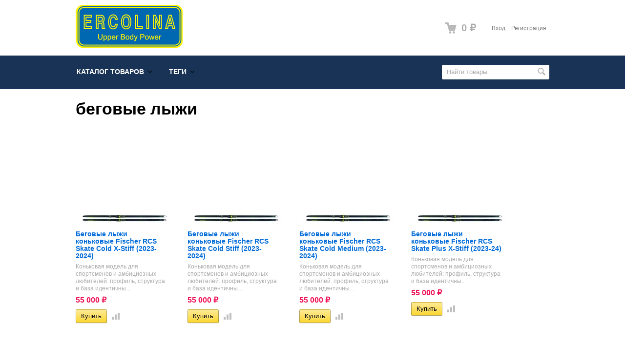

--- FILE ---
content_type: text/html; charset=utf-8
request_url: https://ercolinasport.ru/tag/%D0%B1%D0%B5%D0%B3%D0%BE%D0%B2%D1%8B%D0%B5+%D0%BB%D1%8B%D0%B6%D0%B8/
body_size: 46063
content:
<!DOCTYPE html>
<html class="color_scheme_gray font_size_13 font_family_trebuchet">


<head >
    <meta http-equiv="Content-Type" content="text/html; charset=utf-8"/>
    <meta name="viewport" content="width=device-width, initial-scale=1" />
    <meta http-equiv="x-ua-compatible" content="IE=edge">

    <title>беговые лыжи — Уникальные товары для лыжного спорта: ERCOLINA, JENEX V2, SNOWPRO, SKISKETT</title>
    <meta name="keywords" content="" />
    <meta name="description" content="" />

        <link rel="icon" href="/favicon.ico"/>
    <link rel="shortcut icon" href="/favicon.ico"/>
            <!-- rss -->
                <link rel="alternate" type="application/rss+xml" title="ErcolinaSport" href="https://ercolinasport.ru/blog/rss/">    
    <!-- css -->
    <link href="/wa-data/public/site/themes/default/default.css?v3.3.25.1768609186" rel="stylesheet" type="text/css"/>

     
    
    <!-- js -->
    <script type="text/javascript" src="/wa-content/js/jquery/jquery-1.11.1.min.js" ></script>
    <script type="text/javascript" src="/wa-content/js/jquery/jquery-migrate-1.2.1.min.js"></script>
    <script type="text/javascript" src="/wa-data/public/site/themes/default/default.js?v3.3.25.1768609186"></script>

     

    <!-- shop app css -->
<link href="/wa-data/public/shop/themes/default/default.shop.css?v3.3.25.1768609186" rel="stylesheet">
<link href="/wa-data/public/shop/themes/default/css/order.css?v=3.3.25.1768609186" rel="stylesheet">
<link href="/wa-data/public/shop/themes/default/jquery.bxslider.css?v3.3.25.1768609186" rel="stylesheet" />
<link href="/wa-data/public/shop/themes/default/jquerycountdowntimer/css/jquery.countdownTimer.css" rel="stylesheet">

<!-- js -->
<script src="/wa-apps/shop/js/lazy.load.js?v11.6.0.1768609186"></script>
<script src="/wa-data/public/shop/themes/default/jquery.bxslider.min.js?v3.3.25.1768609186"></script>
<script src="/wa-data/public/shop/themes/default/jquerycountdowntimer/jquery.countdownTimer.min.js?v=3.8.4"></script>
<script src="/wa-content/js/jquery-plugins/jquery.cookie.js?v3.8.4"></script>
<script src="/wa-data/public/shop/themes/default/default.shop.js?v3.3.25.1768609186"></script>
<script src="/wa-content/js/jquery-plugins/jquery.retina.min.js?v3.8.4"></script>
<script>$(window).load(function() {
    $('.promo img').retina({ force_original_dimensions: false });
    $('.product-list img,.product-info img,.cart img').retina();;
    $('.bestsellers img').retina();
});
</script>



<!-- plugin hook: 'frontend_head' -->




    <link rel="icon" href="/favicon.ico" type="image/x-icon" /> 

    <!-- custom colors -->
    <style>
         html, body { color: #000000; }          a { color: #006bd8; }          a:visited { color: #8855cc; }          a:hover { color: #ff0000; }                     .hint,
            .breadcrumbs,
            .breadcrumbs a,
            .breadcrumbs span.rarr,
            table.features tr.divider td,
            .bestsellers .bestsellers-header,
            ul.thumbs li span.summary,
            .review .summary,
            .review .summary .date,
            ul.albums li .count,
            .album-note,
            .credentials .username, .credentials .username a { color: #aaaaaa; }
                                    </style>

    <!--[if lt IE 9]>
    <script>
    document.createElement('header');
    document.createElement('nav');
    document.createElement('section');
    document.createElement('article');
    document.createElement('aside');
    document.createElement('footer');
    document.createElement('figure');
    document.createElement('hgroup');
    document.createElement('menu');
    </script>
    <![endif]-->

</head>
<body>
    <header class="globalheader" style="background-color: #183356;">

        
            <!-- GLOBAL NAVIGATION -->
            <div id="globalnav" class="light">
                <div class="container">

                    <div class="wa-flex-box full-line">
                        <nav class="column wa-flex-box middle" style="flex: 1;">
                                                            <h2>
                                    <a href="/">
                                                                                    <img src="/wa-data/public/site/themes/default/img/logo.png?v3.3.25.1768609186" alt="ErcolinaSport" id="logo" />
                                            <span>ErcolinaSport</span>
                                                                            </a>
                                </h2>
                            
                            <ul class="apps"></ul>

                            <div class="clear-both"></div>
                        </nav>

                        <div class="column wa-flex-box middle">
                                                                                        <!-- cart -->
                                                                <div id="cart" class="cart empty">
                                    <a href="/cart/" class="cart-summary">
                                        <i class="cart-icon"></i>
                                        <strong class="cart-total">0 <span class="ruble">₽</span></strong>
                                    </a>
                                    <div id="cart-content">
                                        
                                    </div>
                                    <a href="/cart/" class="cart-to-checkout" style="display: none;">
                                        Посмотреть корзину
                                    </a>
                                </div>

                                
                                <script>
                                    ( function($) {
                                        var is_loading = false;
                                        $("#cart").on("click", function() {
                                            if (!is_loading) {
                                                is_loading = true;
                                                $("body").append("<div class=\"s-loading-section\"><div class=\"s-loading-content\"><i class=\"icon16 loading\"><\/i><\/div><\/div>");
                                            }
                                        });
                                    })(jQuery);
                                </script>
                            
                                                            <!-- user auth -->
                                <ul class="auth" id="js-header-auth-wrapper"><li><a href="/login/" class="not-visited">Вход</a></li><li><a href="/signup/" class="not-visited">Регистрация</a></li></ul>
                            
                            <button id="mobile-nav-toggle"></button>

                            <div class="clear-both"></div>
                        </div>
                    </div>

                </div>
            </div>

        
        <!-- APP NAVIGATION -->
        <div class="container appnav" id="header-container">
            
                    

                <!-- plugin hook: 'frontend_nav' -->
    
        
    <!-- product search -->
    <form method="get" action="/search/" class="search">
        <div class="search-wrapper">
            <input id="search" type="search" name="query"  placeholder="Найти товары">
            <button type="submit"></button>
            
        </div>
    </form>

    <ul class="pages flyout-nav">

        
            
                

                <li class="collapsible">
                    <a href="/" class="bold">Каталог товаров</a>
                    <div class="flyout">
                        <div class="container">
                                                            <div class="departments">
                                    <ul class="menu-v"><li class="collapsible"><a href="/category/lyzherollery/" title="Лыжероллеры для асфальта">Лыжероллеры для асфальта</a><ul class="menu-v"><li><a href="/category/lyzherollery/klassicheskie/" title="Лыжероллеры для классического хода">Лыжероллеры для классического хода</a></li><li><a href="/category/lyzherollery/konkovye/" title="Лыжероллеры для конькового хода">Лыжероллеры для конькового хода</a></li><li><a href="/category/lyzherollery/akssesuary-dlja-asfaltovyh-lyzherollerov/" title="Аксеcсуары для асфальтовых лыжероллеров">Аксеcсуары для асфальтовых лыжероллеров</a></li></ul></li><li><a href="/category/lyzherollery-dlja-bezdorozhja/" title="Лыжероллеры для бездорожья">Лыжероллеры для бездорожья</a></li><li><a href="/category/akssesuary-dlja-vnedorozhnyh-lyzherollerov_ag/" title="Аксеcсуары для внедорожных лыжероллеров">Аксеcсуары для внедорожных лыжероллеров</a></li><li><a href="/category/trenazhery-dlya-lyzhnikov/" title="Тренажеры для лыжников">Тренажеры для лыжников</a></li><li><a href="/category/lyzherollernye-botinki/" title="Лыжероллерные ботинки">Лыжероллерные ботинки</a></li><li><a href="/category/begovye-lyzhi/" title="Беговые лыжи">Беговые лыжи</a></li><li class="collapsible"><a href="/category/lyzhnye-botinki/" title="Лыжные ботинки">Лыжные ботинки</a><ul class="menu-v"><li><a href="/category/lyzhnye-botinki/lyzhnye-botinki-konek/" title="Лыжные ботинки конек">Лыжные ботинки конек</a></li><li><a href="/category/lyzhnye-botinki/lyzhnye-botinki-klassika/" title="Лыжные ботинки классика">Лыжные ботинки классика</a></li><li><a href="/category/lyzhnye-botinki/lyzhnye-botinki-kombi/" title="Лыжные ботинки комби">Лыжные ботинки комби</a></li><li><a href="/category/lyzhnye-botinki/chekhly-dlya-lyzhnykh-i-lyzherollernykh-botinok/" title="Чехлы для лыжных и лыжероллерных ботинок">Чехлы для лыжных и лыжероллерных ботинок</a></li></ul></li><li><a href="/category/ustrojstva-dlja-prokladki-lyzhni/" title="Оборудование для прокладки лыжни (резаки, бороны, катки)">Оборудование для прокладки лыжни (резаки, бороны, катки)</a></li><li><a href="/category/lyzhnye-palki/" title="Лыжные палки, наконечники, рукоятки, темляки">Лыжные палки, наконечники, рукоятки, темляки</a></li><li><a href="/category/lyzhnye-kreplenija/" title="Лыжные крепления">Лыжные крепления</a></li><li><a href="/category/termobele/" title="Лыжные гоночные комбинезоны, лыжные носки и термобелье">Лыжные гоночные комбинезоны, лыжные носки и термобелье</a></li><li><a href="/category/shlemy-i-zashchita-dlya-lyzherollerov/" title="Шлемы и защита для лыжероллеров">Шлемы и защита для лыжероллеров</a></li><li><a href="/category/heatratemonitors/" title="Пульсометры и спортивные часы">Пульсометры и спортивные часы</a></li><li><a href="/category/stanki-dlja-podgotovki-lyzh/" title="Станки и накатки для подготовки лыж">Станки и накатки для подготовки лыж</a></li><li><a href="/category/sumki-i-chekhly-dlya-sporta/" title="Сумки и чехлы для спорта">Сумки и чехлы для спорта</a></li><li><a href="/category/fonari-dlja-sporta/" title="Фонари для спорта">Фонари для спорта</a></li><li><a href="/category/akssesuary-dlja-snegohoda/" title="Аксессуары для снегохода">Аксессуары для снегохода</a></li><li><a href="/category/nastolnyy-tennis/" title="Настольный теннис">Настольный теннис</a></li></ul>
                                </div>
                                                    </div>
                    </div>
                </li>

            
            
                

                <li class="collapsible">
                    <a href="javascript:void(0);">Теги</a>
                    <div class="flyout">
                        <div class="container">
                            <div class="tags block align-center">
                                                                    <a href="/tag/Aero/" style="font-size: 80%; opacity: 0.30">Aero</a>
                                                                    <a href="/tag/ERCOLINA/" style="font-size: 95%; opacity: 0.45">ERCOLINA</a>
                                                                    <a href="/tag/Jenex/" style="font-size: 125%; opacity: 0.75">Jenex</a>
                                                                    <a href="/tag/Jenex+V2/" style="font-size: 90%; opacity: 0.40">Jenex V2</a>
                                                                    <a href="/tag/SRB/" style="font-size: 105%; opacity: 0.55">SRB</a>
                                                                    <a href="/tag/V2/" style="font-size: 125%; opacity: 0.75">V2</a>
                                                                    <a href="/tag/XL150S/" style="font-size: 80%; opacity: 0.30">XL150S</a>
                                                                    <a href="/tag/%D0%B0%D0%BC%D0%B5%D1%80%D0%B8%D0%BA%D0%B0%D0%BD%D1%81%D0%BA%D0%B8%D0%B5+%D0%BB%D1%8B%D0%B6%D0%B5%D1%80%D0%BE%D0%BB%D0%BB%D0%B5%D1%80%D1%8B/" style="font-size: 100%; opacity: 0.50">американские лыжероллеры</a>
                                                                    <a href="/tag/%D0%B1%D0%B5%D0%B3%D0%BE%D0%B2%D1%8B%D0%B5+%D0%BB%D1%8B%D0%B6%D0%B8/" style="font-size: 95%; opacity: 0.45">беговые лыжи</a>
                                                                    <a href="/tag/%D0%B1%D0%B5%D0%B3%D0%BE%D0%B2%D1%8B%D0%B5+%D0%BB%D1%8B%D0%B6%D0%B8+Fisher/" style="font-size: 95%; opacity: 0.45">беговые лыжи Fisher</a>
                                                                    <a href="/tag/%D0%B1%D0%BE%D1%82%D0%B8%D0%BD%D0%BA%D0%B8+%D0%B4%D0%BB%D1%8F+%D0%BB%D1%8B%D0%B6%D0%B5%D1%80%D0%BE%D0%BB%D0%BB%D0%B5%D1%80%D0%BE%D0%B2/" style="font-size: 85%; opacity: 0.35">ботинки для лыжероллеров</a>
                                                                    <a href="/tag/%D0%B2%D0%BD%D0%B5%D0%B4%D0%BE%D1%80%D0%BE%D0%B6%D0%BD%D1%8B%D0%B5+%D0%BB%D1%8B%D0%B6%D0%B5%D1%80%D0%BE%D0%BB%D0%BB%D0%B5%D1%80%D1%8B/" style="font-size: 115%; opacity: 0.65">внедорожные лыжероллеры</a>
                                                                    <a href="/tag/%D0%B2%D0%BD%D0%B5%D0%B4%D0%BE%D1%80%D0%BE%D0%B6%D0%BD%D1%8B%D0%B5+%D0%BB%D1%8B%D0%B6%D0%B5%D1%80%D0%BE%D0%BB%D0%BB%D0%B5%D1%80%D1%8B+Jenex+V2/" style="font-size: 80%; opacity: 0.30">внедорожные лыжероллеры Jenex V2</a>
                                                                    <a href="/tag/%D0%B7%D0%B0%D0%BF%D0%B0%D1%81%D0%BD%D1%8B%D0%B5+%D0%BA%D0%BE%D0%BB%D0%B5%D1%81%D0%B0+%D0%B4%D0%BB%D1%8F+%D0%BB%D1%8B%D0%B6%D0%B5%D1%80%D0%BE%D0%BB%D0%BB%D0%B5%D1%80%D0%BE%D0%B2/" style="font-size: 95%; opacity: 0.45">запасные колеса для лыжероллеров</a>
                                                                    <a href="/tag/%D0%B8%D1%82%D0%B0%D0%BB%D1%8C%D1%8F%D0%BD%D1%81%D0%BA%D0%B8%D0%B5+%D0%BB%D1%8B%D0%B6%D0%B5%D1%80%D0%BE%D0%BB%D0%BB%D0%B5%D1%80%D1%8B/" style="font-size: 90%; opacity: 0.40">итальянские лыжероллеры</a>
                                                                    <a href="/tag/%D0%BA%D0%B0%D0%BC%D0%B5%D1%80%D0%B0+%D0%B4%D0%BB%D1%8F+%D0%B2%D0%BD%D0%B5%D0%B4%D0%BE%D1%80%D0%BE%D0%B6%D0%BD%D1%8B%D1%85+%D0%BB%D1%8B%D0%B6%D0%B5%D1%80%D0%BE%D0%BB%D0%BB%D0%B5%D1%80%D0%BE%D0%B2/" style="font-size: 80%; opacity: 0.30">камера для внедорожных лыжероллеров</a>
                                                                    <a href="/tag/%D0%BA%D0%B0%D0%BC%D0%B5%D1%80%D0%B0+%D0%B4%D0%BB%D1%8F+%D0%BB%D1%8B%D0%B6%D0%B5%D1%80%D0%BE%D0%BB%D0%BB%D0%B5%D1%80%D0%BE%D0%B2/" style="font-size: 80%; opacity: 0.30">камера для лыжероллеров</a>
                                                                    <a href="/tag/%D0%BA%D0%BE%D0%BB%D0%B5%D1%81%D0%B0+%D0%B4%D0%BB%D1%8F+%D0%B2%D0%BD%D0%B5%D0%B4%D0%BE%D1%80%D0%BE%D0%B6%D0%BD%D1%8B%D1%85+%D0%BB%D1%8B%D0%B6%D0%B5%D1%80%D0%BE%D0%BB%D0%BB%D0%B5%D1%80%D0%BE%D0%B2/" style="font-size: 85%; opacity: 0.35">колеса для внедорожных лыжероллеров</a>
                                                                    <a href="/tag/%D0%BA%D0%BE%D0%BB%D0%B5%D1%81%D0%B0+%D0%B4%D0%BB%D1%8F+%D0%BB%D1%8B%D0%B6%D0%B5%D1%80%D0%BE%D0%BB%D0%BB%D0%B5%D1%80%D0%BE%D0%B2/" style="font-size: 85%; opacity: 0.35">колеса для лыжероллеров</a>
                                                                    <a href="/tag/%D0%BA%D0%BE%D0%BD%D1%8C%D0%BA%D0%BE%D0%B2%D1%8B%D0%B5+%D0%BB%D1%8B%D0%B6%D0%B5%D1%80%D0%BE%D0%BB%D0%BB%D0%B5%D1%80%D1%8B/" style="font-size: 95%; opacity: 0.45">коньковые лыжероллеры</a>
                                                                    <a href="/tag/%D0%BB%D1%8B%D0%B6%D0%B5%D1%80%D0%BE%D0%BB%D0%BB%D0%B5%D1%80%D0%BD%D1%8B%D0%B5+%D0%B1%D0%BE%D1%82%D0%B8%D0%BD%D0%BA%D0%B8/" style="font-size: 100%; opacity: 0.50">лыжероллерные ботинки</a>
                                                                    <a href="/tag/%D0%BB%D1%8B%D0%B6%D0%B5%D1%80%D0%BE%D0%BB%D0%BB%D0%B5%D1%80%D1%8B/" style="font-size: 140%; opacity: 0.90">лыжероллеры</a>
                                                                    <a href="/tag/%D0%BB%D1%8B%D0%B6%D0%B5%D1%80%D0%BE%D0%BB%D0%BB%D0%B5%D1%80%D1%8B+Jenex+V2/" style="font-size: 125%; opacity: 0.75">лыжероллеры Jenex V2</a>
                                                                    <a href="/tag/%D0%BB%D1%8B%D0%B6%D0%B5%D1%80%D0%BE%D0%BB%D0%BB%D0%B5%D1%80%D1%8B+SKI+SKETT/" style="font-size: 90%; opacity: 0.40">лыжероллеры SKI SKETT</a>
                                                                    <a href="/tag/%D0%BB%D1%8B%D0%B6%D0%B5%D1%80%D0%BE%D0%BB%D0%BB%D0%B5%D1%80%D1%8B+%D0%B4%D0%BB%D1%8F+%D0%B0%D1%81%D1%84%D0%B0%D0%BB%D1%8C%D1%82%D0%B0+Jenex+V2/" style="font-size: 120%; opacity: 0.70">лыжероллеры для асфальта Jenex V2</a>
                                                                    <a href="/tag/%D0%BB%D1%8B%D0%B6%D0%B5%D1%80%D0%BE%D0%BB%D0%BB%D0%B5%D1%80%D1%8B+%D0%B4%D0%BB%D1%8F+%D0%B1%D0%B5%D0%B7%D0%B4%D0%BE%D1%80%D0%BE%D0%B6%D1%8C%D1%8F/" style="font-size: 120%; opacity: 0.70">лыжероллеры для бездорожья</a>
                                                                    <a href="/tag/%D0%BB%D1%8B%D0%B6%D0%B5%D1%80%D0%BE%D0%BB%D0%BB%D0%B5%D1%80%D1%8B+%D0%B4%D0%BB%D1%8F+%D0%BA%D0%BB%D0%B0%D1%81%D1%81%D0%B8%D1%87%D0%B5%D1%81%D0%BA%D0%BE%D0%B3%D0%BE+%D1%85%D0%BE%D0%B4%D0%B0/" style="font-size: 95%; opacity: 0.45">лыжероллеры для классического хода</a>
                                                                    <a href="/tag/%D0%BB%D1%8B%D0%B6%D0%B5%D1%80%D0%BE%D0%BB%D0%BB%D0%B5%D1%80%D1%8B+%D0%B4%D0%BB%D1%8F+%D0%BA%D0%BE%D0%BD%D1%8C%D0%BA%D0%BE%D0%B2%D0%BE%D0%B3%D0%BE+%D1%81%D1%82%D0%B8%D0%BB%D1%8F/" style="font-size: 85%; opacity: 0.35">лыжероллеры для конькового стиля</a>
                                                                    <a href="/tag/%D0%BB%D1%8B%D0%B6%D0%B5%D1%80%D0%BE%D0%BB%D0%BB%D0%B5%D1%80%D1%8B+%D0%B4%D0%BB%D1%8F+%D0%BF%D1%80%D0%BE%D0%B4%D0%B2%D0%B8%D0%BD%D1%83%D1%82%D1%8B%D1%85/" style="font-size: 85%; opacity: 0.35">лыжероллеры для продвинутых</a>
                                                                    <a href="/tag/%D0%BB%D1%8B%D0%B6%D0%B5%D1%80%D0%BE%D0%BB%D0%BB%D0%B5%D1%80%D1%8B+%D0%B4%D0%BB%D1%8F+%D1%82%D1%80%D0%B5%D0%BD%D0%B8%D1%80%D0%BE%D0%B2%D0%BE%D0%BA/" style="font-size: 150%; opacity: 1.00">лыжероллеры для тренировок</a>
                                                                    <a href="/tag/%D0%BB%D1%8B%D0%B6%D0%B5%D1%80%D0%BE%D0%BB%D0%BB%D0%B5%D1%80%D1%8B+%D0%B8%D0%B7+%D0%90%D0%BC%D0%B5%D1%80%D0%B8%D0%BA%D0%B8/" style="font-size: 100%; opacity: 0.50">лыжероллеры из Америки</a>
                                                                    <a href="/tag/%D0%BB%D1%8B%D0%B6%D0%B5%D1%80%D0%BE%D0%BB%D0%BB%D0%B5%D1%80%D1%8B+%D0%BA%D0%BB%D0%B0%D1%81%D1%81%D0%B8%D1%87%D0%B5%D1%81%D0%BA%D0%B8%D0%B5/" style="font-size: 120%; opacity: 0.70">лыжероллеры классические</a>
                                                                    <a href="/tag/%D0%BB%D1%8B%D0%B6%D0%B5%D1%80%D0%BE%D0%BB%D0%BB%D0%B5%D1%80%D1%8B+%D0%BA%D0%BE%D0%BD%D0%B5%D0%BA/" style="font-size: 90%; opacity: 0.40">лыжероллеры конек</a>
                                                                    <a href="/tag/%D0%BB%D1%8B%D0%B6%D0%B5%D1%80%D0%BE%D0%BB%D0%BB%D0%B5%D1%80%D1%8B+%D0%BA%D0%BE%D0%BD%D1%8C%D0%BA%D0%BE%D0%B2%D1%8B%D0%B5/" style="font-size: 95%; opacity: 0.45">лыжероллеры коньковые</a>
                                                                    <a href="/tag/%D0%BB%D1%8B%D0%B6%D0%B5%D1%80%D0%BE%D0%BB%D0%BB%D0%B5%D1%80%D1%8B+%D0%BA%D1%83%D0%BF%D0%B8%D1%82%D1%8C/" style="font-size: 120%; opacity: 0.70">лыжероллеры купить</a>
                                                                    <a href="/tag/%D0%BB%D1%8B%D0%B6%D0%B5%D1%80%D0%BE%D0%BB%D0%BB%D0%B5%D1%80%D1%8B+%D1%81+%D1%82%D0%BE%D1%80%D0%BC%D0%BE%D0%B7%D0%B0%D0%BC%D0%B8/" style="font-size: 85%; opacity: 0.35">лыжероллеры с тормозами</a>
                                                                    <a href="/tag/%D0%BB%D1%8B%D0%B6%D0%B5%D1%80%D0%BE%D0%BB%D0%BB%D0%B5%D1%80%D1%8B+%D1%82%D1%80%D0%B5%D0%BD%D0%B8%D1%80%D0%BE%D0%B2%D0%BE%D1%87%D0%BD%D1%8B%D0%B5/" style="font-size: 100%; opacity: 0.50">лыжероллеры тренировочные</a>
                                                                    <a href="/tag/%D0%BB%D1%8B%D0%B6%D0%B8+Fischer/" style="font-size: 95%; opacity: 0.45">лыжи Fischer</a>
                                                                    <a href="/tag/%D0%BB%D1%8B%D0%B6%D0%BD%D1%8B%D0%B9+%D1%82%D1%80%D0%B5%D0%BD%D0%B0%D0%B6%D0%B5%D1%80/" style="font-size: 80%; opacity: 0.30">лыжный тренажер</a>
                                                                    <a href="/tag/%D0%BD%D0%B0%D0%BA%D0%BE%D0%BD%D0%B5%D1%87%D0%BD%D0%B8%D0%BA%D0%B8+%D0%B4%D0%BB%D1%8F+%D0%BF%D0%B0%D0%BB%D0%BE%D0%BA/" style="font-size: 80%; opacity: 0.30">наконечники для палок</a>
                                                                    <a href="/tag/%D0%BE%D0%B1%D0%BE%D1%80%D1%83%D0%B4%D0%BE%D0%B2%D0%B0%D0%BD%D0%B8%D0%B5+%D0%B4%D0%BB%D1%8F+%D0%BB%D1%8B%D0%B6%D0%BD%D1%8B%D1%85+%D1%82%D1%80%D0%B0%D1%81%D1%81/" style="font-size: 80%; opacity: 0.30">оборудование для лыжных трасс</a>
                                                                    <a href="/tag/%D0%BF%D0%BE%D0%BD%D0%B8%D0%B6%D0%B8%D1%82%D0%B5%D0%BB%D1%8C+%D1%81%D0%BA%D0%BE%D1%80%D0%BE%D1%81%D1%82%D0%B8+%D0%B4%D0%BB%D1%8F+%D0%BB%D1%8B%D0%B6%D0%B5%D1%80%D0%BE%D0%BB%D0%BB%D0%B5%D1%80%D0%BE%D0%B2/" style="font-size: 100%; opacity: 0.50">понижитель скорости для лыжероллеров</a>
                                                                    <a href="/tag/%D0%BF%D1%83%D0%BB%D1%8C%D1%81%D0%BE%D0%BC%D0%B5%D1%80/" style="font-size: 80%; opacity: 0.30">пульсомер</a>
                                                                    <a href="/tag/%D0%BF%D1%83%D0%BB%D1%8C%D1%81%D0%BE%D0%BC%D0%B5%D1%82%D1%80/" style="font-size: 80%; opacity: 0.30">пульсометр</a>
                                                                    <a href="/tag/%D1%82%D0%BE%D1%80%D0%BC%D0%BE%D0%B7+%D0%B4%D0%BB%D1%8F+%D0%BB%D1%8B%D0%B6%D0%B5%D1%80%D0%BE%D0%BB%D0%BB%D0%B5%D1%80%D0%BE%D0%B2/" style="font-size: 80%; opacity: 0.30">тормоз для лыжероллеров</a>
                                                                    <a href="/tag/%D1%82%D1%80%D0%B5%D0%BD%D0%B0%D0%B6%D0%B5%D1%80+%D0%B4%D0%BB%D1%8F+%D0%B3%D1%80%D0%B5%D0%B1%D0%BB%D0%B8/" style="font-size: 80%; opacity: 0.30">тренажер для гребли</a>
                                                                    <a href="/tag/%D1%82%D1%80%D0%B5%D0%BD%D0%B0%D0%B6%D0%B5%D1%80+%D0%B4%D0%BB%D1%8F+%D0%BB%D1%8B%D0%B6%D0%BD%D0%B8%D0%BA%D0%B0/" style="font-size: 80%; opacity: 0.30">тренажер для лыжника</a>
                                                                    <a href="/tag/%D1%82%D1%80%D0%B5%D0%BD%D0%B0%D0%B6%D0%B5%D1%80+%D0%B4%D0%BB%D1%8F+%D0%BB%D1%8B%D0%B6%D0%BD%D0%B8%D0%BA%D0%BE%D0%B2+%D0%B8+%D0%BF%D0%BB%D0%BE%D0%B2%D1%86%D0%BE%D0%B2/" style="font-size: 90%; opacity: 0.40">тренажер для лыжников и пловцов</a>
                                                                    <a href="/tag/%D1%82%D1%80%D0%B5%D0%BD%D0%B0%D0%B6%D0%B5%D1%80+%D0%B4%D0%BB%D1%8F+%D0%BF%D0%BB%D0%BE%D0%B2%D1%86%D0%B0/" style="font-size: 80%; opacity: 0.30">тренажер для пловца</a>
                                                                    <a href="/tag/%D1%88%D0%BB%D0%B5%D0%BC/" style="font-size: 85%; opacity: 0.35">шлем</a>
                                                            </div>
                        </div>
                    </div>
                </li>
            
            
        

        

        

    </ul>



                        <div class="clear-both"></div>
        </div>

    </header>

    <!-- APP CONTENT -->
    <main class="maincontent">
        <div class="container">
            <!-- plugin hook: 'frontend_header' -->



<div class="content" id="page-content" itemscope itemtype="http://schema.org/WebPage">
    
    <!-- internal navigation breadcrumbs -->
    
    <h1 class="category-name">
    беговые лыжи
</h1>

<!-- plugin hook: 'frontend_search' -->

    <div id="product-list">
        
<!-- products thumbnail list view -->



<ul class="thumbs product-list">
    
                        
    <li itemscope itemtype ="http://schema.org/Product">
        <a href="/begovye-lyzhi-konkovye-fischer-rcs-skate-cold-xstiff/" title="Беговые лыжи коньковые Fischer RCS Skate Cold X-Stiff (2023-2024)">
            <div class="image">
                <div class="badge-wrapper">
                                                            <img itemprop="image" alt="Беговые лыжи коньковые Fischer RCS Skate Cold X-Stiff (2023-2024)" title="Беговые лыжи коньковые Fischer RCS Skate Cold X-Stiff (2023-2024)" src="/wa-data/public/shop/products/30/65/26530/images/1032/1032.200.jpg">
                </div>
            </div>
            <h5>
                <span itemprop="name">Беговые лыжи коньковые Fischer RCS Skate Cold X-Stiff (2023-2024)</span>
            </h5>
            <span itemprop="description" class="summary">Коньковая модель для спортсменов и амбициозных любителей: профиль, структура и база идентичны...</span>        </a>
                <div itemprop="offers" class="offers" itemscope itemtype="http://schema.org/Offer">
                            <form class="purchase addtocart" data-url="/begovye-lyzhi-konkovye-fischer-rcs-skate-cold-xstiff/?cart=1" method="post" action="/cart/add/">
                    <div class="pricing">
                                                <span class="price nowrap">55 000 <span class="ruble">₽</span></span>
                        <meta itemprop="price" content="55000">
                        <meta itemprop="priceCurrency" content="RUB">
                    </div>
                    <input type="hidden" name="product_id" value="26530">
                    <input type="submit" value="Купить">
                    <i class="adding2cart"></i>
                    <a data-product="26530" class="compare" href="#" title="Сравнить"><i class="icon16 compare compare-from-list"></i></a>                    <span class="added2cart" style="display: none;">Беговые лыжи коньковые Fischer RCS Skate Cold X-Stiff (2023-2024) теперь <a href="/cart/"><strong>в вашей корзине покупок</strong></a></span>
                </form>
                <link itemprop="availability" href="http://schema.org/InStock" />
                    </div>
            </li>
    
                        
    <li itemscope itemtype ="http://schema.org/Product">
        <a href="/begovye-lyzhi-konkovye-fischer-rcs-skate-cold-stiff/" title="Беговые лыжи коньковые Fischer RCS Skate Cold Stiff (2023-2024)">
            <div class="image">
                <div class="badge-wrapper">
                                                            <img itemprop="image" alt="Беговые лыжи коньковые Fischer RCS Skate Cold Stiff (2023-2024)" title="Беговые лыжи коньковые Fischer RCS Skate Cold Stiff (2023-2024)" src="/wa-data/public/shop/products/29/65/26529/images/1030/1030.200.jpg">
                </div>
            </div>
            <h5>
                <span itemprop="name">Беговые лыжи коньковые Fischer RCS Skate Cold Stiff (2023-2024)</span>
            </h5>
            <span itemprop="description" class="summary">Коньковая модель для спортсменов и амбициозных любителей: профиль, структура и база идентичны...</span>        </a>
                <div itemprop="offers" class="offers" itemscope itemtype="http://schema.org/Offer">
                            <form class="purchase addtocart" data-url="/begovye-lyzhi-konkovye-fischer-rcs-skate-cold-stiff/?cart=1" method="post" action="/cart/add/">
                    <div class="pricing">
                                                <span class="price nowrap">55 000 <span class="ruble">₽</span></span>
                        <meta itemprop="price" content="55000">
                        <meta itemprop="priceCurrency" content="RUB">
                    </div>
                    <input type="hidden" name="product_id" value="26529">
                    <input type="submit" value="Купить">
                    <i class="adding2cart"></i>
                    <a data-product="26529" class="compare" href="#" title="Сравнить"><i class="icon16 compare compare-from-list"></i></a>                    <span class="added2cart" style="display: none;">Беговые лыжи коньковые Fischer RCS Skate Cold Stiff (2023-2024) теперь <a href="/cart/"><strong>в вашей корзине покупок</strong></a></span>
                </form>
                <link itemprop="availability" href="http://schema.org/InStock" />
                    </div>
            </li>
    
                        
    <li itemscope itemtype ="http://schema.org/Product">
        <a href="/begovye-lyzhi-konkovye-fischer-rcs-skate-cold-medium/" title="Беговые лыжи коньковые Fischer RCS Skate Cold Medium (2023-2024)">
            <div class="image">
                <div class="badge-wrapper">
                                                            <img itemprop="image" alt="Беговые лыжи коньковые Fischer RCS Skate Cold Medium (2023-2024)" title="Беговые лыжи коньковые Fischer RCS Skate Cold Medium (2023-2024)" src="/wa-data/public/shop/products/28/65/26528/images/1028/1028.200.jpg">
                </div>
            </div>
            <h5>
                <span itemprop="name">Беговые лыжи коньковые Fischer RCS Skate Cold Medium (2023-2024)</span>
            </h5>
            <span itemprop="description" class="summary">Коньковая модель для спортсменов и амбициозных любителей: профиль, структура и база идентичны...</span>        </a>
                <div itemprop="offers" class="offers" itemscope itemtype="http://schema.org/Offer">
                            <form class="purchase addtocart" data-url="/begovye-lyzhi-konkovye-fischer-rcs-skate-cold-medium/?cart=1" method="post" action="/cart/add/">
                    <div class="pricing">
                                                <span class="price nowrap">55 000 <span class="ruble">₽</span></span>
                        <meta itemprop="price" content="55000">
                        <meta itemprop="priceCurrency" content="RUB">
                    </div>
                    <input type="hidden" name="product_id" value="26528">
                    <input type="submit" value="Купить">
                    <i class="adding2cart"></i>
                    <a data-product="26528" class="compare" href="#" title="Сравнить"><i class="icon16 compare compare-from-list"></i></a>                    <span class="added2cart" style="display: none;">Беговые лыжи коньковые Fischer RCS Skate Cold Medium (2023-2024) теперь <a href="/cart/"><strong>в вашей корзине покупок</strong></a></span>
                </form>
                <link itemprop="availability" href="http://schema.org/InStock" />
                    </div>
            </li>
    
                        
    <li itemscope itemtype ="http://schema.org/Product">
        <a href="/begovye-lyzhi-konkovye-fischer-rcs-skate-plus-xstiff/" title="Беговые лыжи коньковые Fischer RCS Skate Plus X-Stiff (2023-24)">
            <div class="image">
                <div class="badge-wrapper">
                                                            <img itemprop="image" alt="Беговые лыжи коньковые Fischer RCS Skate Plus X-Stiff (2023-24)" title="Беговые лыжи коньковые Fischer RCS Skate Plus X-Stiff (2023-24)" src="/wa-data/public/shop/products/25/65/26525/images/1026/1026.200.jpg">
                </div>
            </div>
            <h5>
                <span itemprop="name">Беговые лыжи коньковые Fischer RCS Skate Plus X-Stiff (2023-24)</span>
            </h5>
            <span itemprop="description" class="summary">Коньковая модель для спортсменов и амбициозных любителей: профиль, структура и база идентичны...</span>        </a>
                <div itemprop="offers" class="offers" itemscope itemtype="http://schema.org/Offer">
                            <form class="purchase addtocart" data-url="/begovye-lyzhi-konkovye-fischer-rcs-skate-plus-xstiff/?cart=1" method="post" action="/cart/add/">
                    <div class="pricing">
                                                <span class="price nowrap">55 000 <span class="ruble">₽</span></span>
                        <meta itemprop="price" content="55000">
                        <meta itemprop="priceCurrency" content="RUB">
                    </div>
                    <input type="hidden" name="product_id" value="26525">
                    <input type="submit" value="Купить">
                    <i class="adding2cart"></i>
                    <a data-product="26525" class="compare" href="#" title="Сравнить"><i class="icon16 compare compare-from-list"></i></a>                    <span class="added2cart" style="display: none;">Беговые лыжи коньковые Fischer RCS Skate Plus X-Stiff (2023-24) теперь <a href="/cart/"><strong>в вашей корзине покупок</strong></a></span>
                </form>
                <link itemprop="availability" href="http://schema.org/InStock" />
                    </div>
            </li>
    
                        
    <li itemscope itemtype ="http://schema.org/Product">
        <a href="/begovye-lyzhi-konkovye-fischer-rcs-skate-plus-stiff/" title="Беговые лыжи коньковые Fischer RCS Skate Plus Stiff (2023-24)">
            <div class="image">
                <div class="badge-wrapper">
                                                            <img itemprop="image" alt="Беговые лыжи коньковые Fischer RCS Skate Plus Stiff (2023-24)" title="Беговые лыжи коньковые Fischer RCS Skate Plus Stiff (2023-24)" src="/wa-data/public/shop/products/24/65/26524/images/1024/1024.200.jpg">
                </div>
            </div>
            <h5>
                <span itemprop="name">Беговые лыжи коньковые Fischer RCS Skate Plus Stiff (2023-24)</span>
            </h5>
            <span itemprop="description" class="summary">Коньковая модель для спортсменов и амбициозных любителей: профиль, структура и база идентичны...</span>        </a>
                <div itemprop="offers" class="offers" itemscope itemtype="http://schema.org/Offer">
                            <form class="purchase addtocart" data-url="/begovye-lyzhi-konkovye-fischer-rcs-skate-plus-stiff/?cart=1" method="post" action="/cart/add/">
                    <div class="pricing">
                                                <span class="price nowrap">55 000 <span class="ruble">₽</span></span>
                        <meta itemprop="price" content="55000">
                        <meta itemprop="priceCurrency" content="RUB">
                    </div>
                    <input type="hidden" name="product_id" value="26524">
                    <input type="submit" value="Купить">
                    <i class="adding2cart"></i>
                    <a data-product="26524" class="compare" href="#" title="Сравнить"><i class="icon16 compare compare-from-list"></i></a>                    <span class="added2cart" style="display: none;">Беговые лыжи коньковые Fischer RCS Skate Plus Stiff (2023-24) теперь <a href="/cart/"><strong>в вашей корзине покупок</strong></a></span>
                </form>
                <link itemprop="availability" href="http://schema.org/InStock" />
                    </div>
            </li>
    
                        
    <li itemscope itemtype ="http://schema.org/Product">
        <a href="/begovye-lyzhi-konkovye-fischer-rcs-skate-plus-medium/" title="Беговые лыжи коньковые Fischer RCS Skate Plus Medium (2023-2024)">
            <div class="image">
                <div class="badge-wrapper">
                                                            <img itemprop="image" alt="Беговые лыжи коньковые Fischer RCS Skate Plus Medium (2023-2024)" title="Беговые лыжи коньковые Fischer RCS Skate Plus Medium (2023-2024)" src="/wa-data/public/shop/products/20/65/26520/images/1022/1022.200.jpg">
                </div>
            </div>
            <h5>
                <span itemprop="name">Беговые лыжи коньковые Fischer RCS Skate Plus Medium (2023-2024)</span>
            </h5>
            <span itemprop="description" class="summary">Коньковая модель для спортсменов и амбициозных любителей: профиль, структура и база идентичны...</span>        </a>
                <div itemprop="offers" class="offers" itemscope itemtype="http://schema.org/Offer">
                            <form class="purchase addtocart" data-url="/begovye-lyzhi-konkovye-fischer-rcs-skate-plus-medium/?cart=1" method="post" action="/cart/add/">
                    <div class="pricing">
                                                <span class="price nowrap">55 000 <span class="ruble">₽</span></span>
                        <meta itemprop="price" content="55000">
                        <meta itemprop="priceCurrency" content="RUB">
                    </div>
                    <input type="hidden" name="product_id" value="26520">
                    <input type="submit" value="Купить">
                    <i class="adding2cart"></i>
                    <a data-product="26520" class="compare" href="#" title="Сравнить"><i class="icon16 compare compare-from-list"></i></a>                    <span class="added2cart" style="display: none;">Беговые лыжи коньковые Fischer RCS Skate Plus Medium (2023-2024) теперь <a href="/cart/"><strong>в вашей корзине покупок</strong></a></span>
                </form>
                <link itemprop="availability" href="http://schema.org/InStock" />
                    </div>
            </li>
</ul>


    </div>


    <div class="clear-both"></div>

</div>


<div class="clear-both"></div>

<div id="dialog" class="dialog">
    <div class="dialog-background"></div>
    <div class="dialog-window">
        <!-- common part -->
        <div class="cart">

        </div>
        <!-- /common part -->

    </div>
</div>

<aside id="compare-leash">
        <a style="display:none;" href="/compare//">Сравнить выбранные товары (<strong>0</strong>)</a>
    </aside>

        </div>
    </main>

    <!-- FOOTER -->
    <footer class="globalfooter">
        <div class="container">

            
            <div class="clear-both"></div>

                            <p class="hint footer-note">
                    Уникальные товары для лыжного спорта: ERCOLINA, JENEX V2, SNOWPRO, SKISKETT и многое другое оптом и в розницу.
Звоните и пишите, мы ждем ваших вопросов
+7-495-7787174, +7-901-5787174, info(АТ)xcsport.ru
                </p>
            
        </div>

        <div class="container">
            <div class="appfooter">
                <div class="copyright">
                    &copy; 2026
                    <a href="/">ErcolinaSport</a>
                </div>
                
    <aside class="currency-toggle">
                        <select id="currency">
                                                    <option value="RUB"  selected>Российский рубль</option>
                                    <option value="USD" >Доллар США</option>
                                    <option value="EUR" >Евро</option>
                            </select>
            <script>
                $("#currency").change(function () {
                    var url = location.href;
                    if (url.indexOf('?') == -1) {
                        url += '?';
                    } else {
                        url += '&';
                    }
                    location.href = url + 'currency=' + $(this).val();
                });
            </script>
                            <select id="language">
                                    <option value="en_US" >English</option>
                                    <option value="ru_RU"  selected>Русский</option>
                            </select>
            <script>
                $("#language").change(function () {
                    var url = location.href;
                    if (url.indexOf('?') == -1) {
                        url += '?';
                    } else {
                        url += '&';
                    }
                    location.href = url + 'locale=' + $(this).val();
                });
            </script>
            </aside>

<!-- plugin hook: 'frontend_footer' -->


<div role="complementary">
    <a href="http://www.shop-script.ru/">Создание интернет-магазина</a> — Shop-Script
</div>

                            </div>
        </div>

    </footer>

    
        <!-- Yandex.Metrika counter -->
<script type="text/javascript" >
   (function(m,e,t,r,i,k,a){m[i]=m[i]||function(){(m[i].a=m[i].a||[]).push(arguments)};
   m[i].l=1*new Date();k=e.createElement(t),a=e.getElementsByTagName(t)[0],k.async=1,k.src=r,a.parentNode.insertBefore(k,a)})
   (window, document, "script", "https://mc.yandex.ru/metrika/tag.js", "ym");

   ym(70701505, "init", {
        clickmap:true,
        trackLinks:true,
        accurateTrackBounce:true,
        webvisor:true,
        ecommerce:"dataLayer"
   });
</script>
<noscript><div><img src="https://mc.yandex.ru/watch/70701505" style="position:absolute; left:-9999px;" alt="" /></div></noscript>
<!-- /Yandex.Metrika counter -->

</body>
</html>
